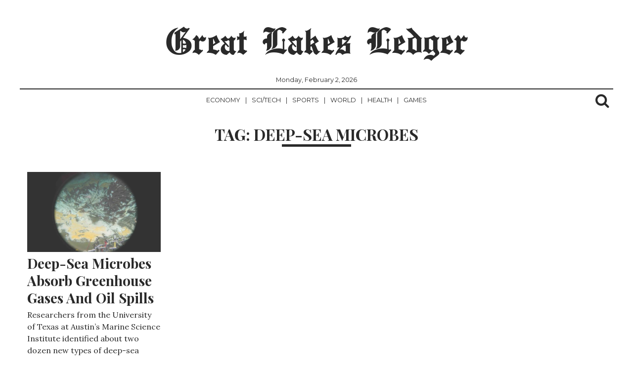

--- FILE ---
content_type: text/html; charset=utf-8
request_url: https://www.google.com/recaptcha/api2/aframe
body_size: 264
content:
<!DOCTYPE HTML><html><head><meta http-equiv="content-type" content="text/html; charset=UTF-8"></head><body><script nonce="70loq-oJH6GCGhrit8z7HA">/** Anti-fraud and anti-abuse applications only. See google.com/recaptcha */ try{var clients={'sodar':'https://pagead2.googlesyndication.com/pagead/sodar?'};window.addEventListener("message",function(a){try{if(a.source===window.parent){var b=JSON.parse(a.data);var c=clients[b['id']];if(c){var d=document.createElement('img');d.src=c+b['params']+'&rc='+(localStorage.getItem("rc::a")?sessionStorage.getItem("rc::b"):"");window.document.body.appendChild(d);sessionStorage.setItem("rc::e",parseInt(sessionStorage.getItem("rc::e")||0)+1);localStorage.setItem("rc::h",'1770008190792');}}}catch(b){}});window.parent.postMessage("_grecaptcha_ready", "*");}catch(b){}</script></body></html>

--- FILE ---
content_type: application/javascript
request_url: https://greatlakesledger.com/wp-content/themes/newspaper/assets/js/main.js?ver=6.7.4
body_size: 1758
content:
(function ($) {"use strict";
/* BEGIN OF JS  ******************************** */

$(document).ready(function(){
	
	mobilemenu();
	newspaper_menu_search();
	newspaper_comment_display();
	newspaper_sidebar_collect();
	mobile_share();
	social_menu();
	weart_infinite();
	divsorting();
	$("#boo").sortDivs();

});

/* ***********************************************
	FUNCTIONS 
************************************************ */

// mobilemenu
	function mobilemenu(){

		$('#newspaper_header_menu .meanmenu').meanmenu({
	    meanMenuContainer: "#newspaper_header_menu",
	    meanMenuClose: "<i class='fa fa-times' aria-hidden='true'></i>",
	    meanMenuCloseSize: "30px",
	    meanMenuOpen: "<i class='fa fa-bars' aria-hidden='true'></i>",
	    meanRevealPosition: "left",
	    meanRevealPositionDistance: "0",
	    meanRevealColour: "transparent",
	    meanScreenWidth: "768", //480
	    meanNavPush: "0px",
	    meanShowChildren: true,
	    meanExpandableChildren: true,
	    meanExpand: "+",
	    meanContract: "-",
	    meanRemoveAttrs: false,
	    onePage: false,
	    removeElements: "",
	    meanDisplay: "block"
		});

	}

// menu-search
	function newspaper_menu_search(){

		$(".searchb").click(function(){
			$(this).toggleClass("active").find("#searchform").click(function(event){
				event.stopPropagation();
			});
			$("#searchform").toggle(50);
		});		

	}

// comment-display
	function newspaper_comment_display(){

		//display comments if clicks
		$("#comment-indicator a").click(function(){
			$("#comment-indicator").slideUp("fast", function(){
				$("#comment-wrapper").slideDown("slow");
			});
		});

	}

// sidebar collect
	function newspaper_sidebar_collect(){

		$.fn.wrapMatch = function(count, className) {
	    var length = this.length;
	    for(var i = 0; i < length ; i+=count) {
	      this.slice(i, i+count).wrapAll('<div '+((typeof className == 'string')?'class="'+className+'"':'')+'/>');
	    }
	    return this;
	  }; 

	  $('footer .footer-sidebar .box').wrapInner( "<div class='inner'></div>").matchHeight().wrapMatch(3,'row');
	}

// mobile-share
	function mobile_share(){
		if (navigator.userAgent.match(/iPhone|Android/i)) {
      $(".share .whatsapp").show();
   	}else{
   		$(".share .whatsapp").remove();
   	}
	}

//social menu
	function social_menu(){
		var vmi = '';
		$("#newspaper_header_menu #socials-menu li a").on().each(function(){
			vmi = $(this).text();
			
			if(  vmi === "500px"
				|| vmi === "adn"
				|| vmi === "amazon"
				|| vmi === "android"
				|| vmi === "angellist"
				|| vmi === "apple"
				|| vmi === "bandcamp"
				|| vmi === "behance"
				|| vmi === "bitbucket"
				|| vmi === "btc"
				|| vmi === "black-tie"
				|| vmi === "bluetooth"
				|| vmi === "buysellads"
				|| vmi === "cc-amex"
				|| vmi === "cc-diners-club"
				|| vmi === "cc-discover"
				|| vmi === "cc-jcb"
				|| vmi === "cc-mastercard"
				|| vmi === "cc-paypal"
				|| vmi === "cc-stripe"
				|| vmi === "cc-visa"
				|| vmi === "chrome"
				|| vmi === "codepen"
				|| vmi === "codiepie"
				|| vmi === "connectdevelop"
				|| vmi === "contao"
				|| vmi === "css3"
				|| vmi === "dashcube"
				|| vmi === "delicious"
				|| vmi === "deviantart"
				|| vmi === "digg"
				|| vmi === "dribbble"
				|| vmi === "dropbox"
				|| vmi === "drupal"
				|| vmi === "edge"
				|| vmi === "eercast"
				|| vmi === "empire"
				|| vmi === "envira"
				|| vmi === "etsy"
				|| vmi === "expeditedssl"
				|| vmi === "font-awesome"
				|| vmi === "facebook"
				|| vmi === "firefox"
				|| vmi === "first-order"
				|| vmi === "flickr"
				|| vmi === "font-awesome"
				|| vmi === "fonticons"
				|| vmi === "fort-awesome"
				|| vmi === "forumbee"
				|| vmi === "foursquare"
				|| vmi === "free-code-camp"
				|| vmi === "get-pocket"
				|| vmi === "gg"
				|| vmi === "git"
				|| vmi === "github"
				|| vmi === "gitlab"
				|| vmi === "glide"
				|| vmi === "google"
				|| vmi === "google-plus"
				|| vmi === "google-wallet"
				|| vmi === "gratipay"
				|| vmi === "grav"
				|| vmi === "hacker-news"
				|| vmi === "houzz"
				|| vmi === "html5"
				|| vmi === "imdb"
				|| vmi === "instagram"
				|| vmi === "internet-explorer"
				|| vmi === "ioxhost"
				|| vmi === "joomla"
				|| vmi === "jsfiddle"
				|| vmi === "lastfm"
				|| vmi === "leanpub"
				|| vmi === "linkedin"
				|| vmi === "linode"
				|| vmi === "linux"
				|| vmi === "maxcdn"
				|| vmi === "meanpath"
				|| vmi === "medium"
				|| vmi === "meetup"
				|| vmi === "mixcloud"
				|| vmi === "modx"
				|| vmi === "odnoklassniki"
				|| vmi === "opencart"
				|| vmi === "openid"
				|| vmi === "opera"
				|| vmi === "optin-monster"
				|| vmi === "pagelines"
				|| vmi === "paypal"
				|| vmi === "pied-piper"
				|| vmi === "pinterest"
				|| vmi === "product-hunt"
				|| vmi === "qq"
				|| vmi === "quora"
				|| vmi === "ravelry"
				|| vmi === "rebel"
				|| vmi === "reddit"
				|| vmi === "renren"
				|| vmi === "rebel"
				|| vmi === "safari"
				|| vmi === "scribd"
				|| vmi === "sellsy"
				|| vmi === "shirtsinbulk"
				|| vmi === "simplybuilt"
				|| vmi === "skyatlas"
				|| vmi === "skype"
				|| vmi === "slack"
				|| vmi === "slideshare"
				|| vmi === "snapchat"
				|| vmi === "soundcloud"
				|| vmi === "spotify"
				|| vmi === "stack-exchange"
				|| vmi === "stack-overflow"
				|| vmi === "steam"
				|| vmi === "steam-square"
				|| vmi === "stumbleupon"
				|| vmi === "superpowers"
				|| vmi === "telegram"
				|| vmi === "tencent-weibo"
				|| vmi === "themeisle"
				|| vmi === "trello"
				|| vmi === "tripadvisor "
				|| vmi === "tumblr"
				|| vmi === "twitch"
				|| vmi === "twitter"
				|| vmi === "usb"
				|| vmi === "viacoin"
				|| vmi === "viadeo"
				|| vmi === "vimeo"
				|| vmi === "vine"
				|| vmi === "vk"
				|| vmi === "wechat "
				|| vmi === "weibo"
				|| vmi === "whatsapp"
				|| vmi === "wikipedia-w"
				|| vmi === "windows"
				|| vmi === "wordpress"
				|| vmi === "wpbeginner"
				|| vmi === "wpexplorer"
				|| vmi === "wpforms"
				|| vmi === "xing"
				|| vmi === "yahoo"
				|| vmi === "yelp"
				|| vmi === "yoast"
				|| vmi === "youtube" ){
				$(this).empty();
				$(this).append('<i class="fa fa-'+vmi+'"></i>');
			}else{
				$(this).parent().remove();
			}

		})

		if ( $('.menu ul').children().length === 0 ){
		  $(this).remove();
		}

	}

// infinite post load + masonry
  function weart_infinite(){
    
		var $container = $('#content');

		$container.imagesLoaded(function(){
		  $container.masonry({
			  itemSelector: 'article',
			  columnWidth: ".grid-sizer",
			  percentPosition: true,
		  });
		});

		$container.infinitescroll(
			// infinitescroll
			{
			  navSelector: ".infinite-nav",
        nextSelector: ".infinite-nav a:first",
        itemSelector: ".infinite-post",
        loading: {
        	msgText: '',
		      finishedMsg: '',
		      img: '',
		    },
		  },

		  // masonry callback
		  function( newElements ) {
		    var $newElems = $( newElements ).css({ opacity: 0 });
		    $newElems.imagesLoaded(function(){
		      $newElems.animate({ opacity: 1 });
		      $container.masonry( 'appended', $newElems, true ); 
		    });
		  }

		);

  }

// sorting divs
	jQuery.fn.sortDivs = function sortDivs() {
	  $("> div", this[0]).sort(dec_sort).appendTo(this[0]);
	  function dec_sort(a, b){ return ($(b).data("sort")) < ($(a).data("sort")) ? 1 : -1; }
	}


/* END OF JS  ********************************** */
})(jQuery);
